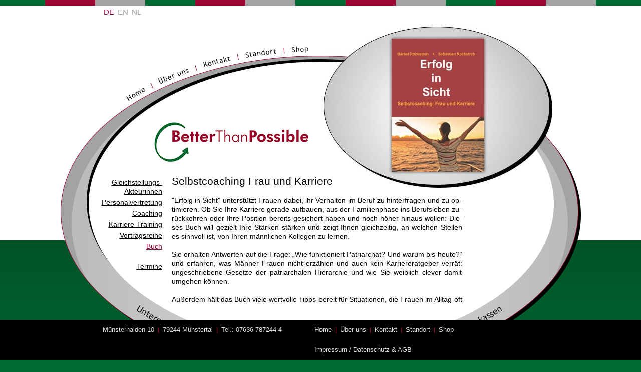

--- FILE ---
content_type: text/html; charset=UTF-8
request_url: https://www.betterthanpossible.de/buch-erfolg-in-sicht.html
body_size: 3217
content:
<!DOCTYPE html>
<html lang="de">
<head>
<meta charset="utf-8">
<title>BetterThanPossible, Bärbel Rockstroh und Sebastian Rockstroh, Erfolg in Sicht – Selbstcoaching Frau und Karriere, Buch für karrierewillige Frauen, Münstertal, Schwarzwald</title>
<meta name="description" content="Erfolg in Sicht, Buch, Karriereratgeber zu Vision und Strategie, Regeln der Hierarchie, weiblich cleverer Umgang mit Patriarchat, Frauenfallen, Karriereplanung, Führungsstil, Emotionsmanagement, Selbstcoaching für karrierewillige Frauen von Bärbel Rockstroh und Sebastian Rockstroh, Münstertal, zwischen Freiburg und Basel im Schwarzwald." />
<meta name="keywords" content="better,than,possible,betterthanpossible,unternehmenscoaching,coaching,unternehmen,stress,stressmanagement,frau,karriere,vision,strategie,ziele,neuroretraining,coachingmethoden,transaktionsanalyse,kommunikation,kinesiologie,hypnose,training,workshop,moderation,supervision,mentoring,mediation,interim,management." />
<meta name="author" content= "Multimedia Service Buchmann GmbH - www.MSBu.de" />
<meta name="robots" content="index, follow" />
<meta name="revisit-after" content="30 days" />
<link rel="shortcut icon" href="images/favicon.ico" type="image/x-icon"/>
<link rel="apple-touch-icon" href="images/favicon-iphone.png" type="image/png"/>
<style type="text/css">
<!--
@import url("css/styles.css");
-->
</style>
<script type="text/javascript" src="js/hyphenate.js"></script>
<script type="text/javascript">
<!--
function MM_preloadImages() { //v3.0
  var d=document; if(d.images){ if(!d.MM_p) d.MM_p=new Array();
    var i,j=d.MM_p.length,a=MM_preloadImages.arguments; for(i=0; i<a.length; i++)
    if (a[i].indexOf("#")!=0){ d.MM_p[j]=new Image; d.MM_p[j++].src=a[i];}}
}

function MM_swapImgRestore() { //v3.0
  var i,x,a=document.MM_sr; for(i=0;a&&i<a.length&&(x=a[i])&&x.oSrc;i++) x.src=x.oSrc;
}

function MM_findObj(n, d) { //v4.01
  var p,i,x;  if(!d) d=document; if((p=n.indexOf("?"))>0&&parent.frames.length) {
    d=parent.frames[n.substring(p+1)].document; n=n.substring(0,p);}
  if(!(x=d[n])&&d.all) x=d.all[n]; for (i=0;!x&&i<d.forms.length;i++) x=d.forms[i][n];
  for(i=0;!x&&d.layers&&i<d.layers.length;i++) x=MM_findObj(n,d.layers[i].document);
  if(!x && d.getElementById) x=d.getElementById(n); return x;
}

function MM_swapImage() { //v3.0
  var i,j=0,x,a=MM_swapImage.arguments; document.MM_sr=new Array; for(i=0;i<(a.length-2);i+=3)
   if ((x=MM_findObj(a[i]))!=null){document.MM_sr[j++]=x; if(!x.oSrc) x.oSrc=x.src; x.src=a[i+2];}
}
//-->
</script>
</head>
<body onLoad="MM_preloadImages('images/subnavi-1-hover.gif','images/subnavi-2-hover.gif','images/subnavi-3-hover.gif','images/subnavi-4-hover.gif','images/subnavi-5-hover.gif','images/navi-shop.gif','images/navi-home.gif','images/navi-ueber-uns.gif','images/navi-kontakt.gif','images/navi-standort.gif')">
<div id="container">
  <div id="headline">&nbsp;</div>
  <div id="center">
    <div id="content-container">
      <div id="sprachen"><a href="index.html" title="Deutsch [DE]" class="aktiv">DE</a><a href="en/index.html" title="English [EN]">EN</a><a href="nl/index.html" title="Nederlands [NL]">NL</a></div>
      <div id="navigation"><img src="images/navi.gif" alt="" width="419" height="191" usemap="#Map" id="navi">
        <map name="Map">
          <area shape="poly" coords="40,187,3,127,65,86,104,145,77,172" href="index.html" alt="Home" title="Home" onMouseOver="MM_swapImage('navi','','images/navi-home.gif',1)" onMouseOut="MM_swapImgRestore()">
          <area shape="poly" coords="77,76,150,50,175,118,140,139,103,146" href="ueber-uns.html" alt="Über uns" title="Über uns" onMouseOver="MM_swapImage('navi','','images/navi-ueber-uns.gif',1)" onMouseOut="MM_swapImgRestore()">
          <area shape="poly" coords="164,42,238,22,256,92,220,109,181,113" href="kontakt.php" alt="Kontakt" title="Kontakt" onMouseOver="MM_swapImage('navi','','images/navi-kontakt.gif',1)" onMouseOut="MM_swapImgRestore()">
          <area shape="poly" coords="255,15,333,6,341,77,303,89,264,86" href="standort.html" alt="Standort" title="Standort" onMouseOver="MM_swapImage('navi','','images/navi-standort.gif',1)" onMouseOut="MM_swapImgRestore()">
          <area shape="poly" coords="338,4,414,3,415,74,379,82,343,77" href="shop.html" alt="Shop" title="Shop" onMouseOver="MM_swapImage('navi','','images/navi-shop.gif',1)" onMouseOut="MM_swapImgRestore()">
        </map>
      </div>
      <div id="header-image"><img src="images/buch-erfolg-in-sicht.jpg" width="457" height="322" alt=""></div>
      <div id="logo"><a href="index.html" title="BetterThanPossible - 360°-Unternehmenscoaching"><img src="images/logo.gif" width="309" height="79" alt="BetterThanPossible - 360°-Unternehmenscoaching"></a></div>
      <div id="lightboxnavi">
        <p><a href="gleichstellungsbeauftragte.html">Gleichstellungs-<br>
          Akteurinnen</a></p>
        <p><a href="arbeitnehmerinnenvertretung.html">Personalvertretung</a></p>
        <p><a href="coaching-frau-karriere.html">Coaching</a></p>
        <p><a href="trainingsreihe-erfolg-in-sicht.html">Karriere-Training</a></p>
        <p><a href="vortragsreihe-erfolg-in-sicht.html">Vortragsreihe</a></p>
        <p><a href="buch-erfolg-in-sicht.html" class="aktiv">Buch</a></p>
        <p>&nbsp;</p>
        <p><a href="terminkalender.php">Termine</a></p>
      </div>
      <div id="content" class="hyphenate">
        <h1>Selbstcoaching Frau und Karriere</h1>
        <div id="content-scroll" class="hyphenate">
        <p>&quot;Erfolg in Sicht&quot; unterstützt Frauen dabei, ihr Verhalten im Beruf zu hinterfragen und zu optimieren. Ob Sie Ihre Karriere gerade aufbauen, aus der Familienphase ins Berufsleben zurückkehren oder Ihre Position bereits gesichert haben und noch höher hinaus wollen: Dieses Buch will gezielt Ihre Stärken stärken und zeigt Ihnen gleichzeitig, an welchen Stellen es sinnvoll ist, von Ihren männlichen Kollegen zu lernen.</p>
        <p><br>
          Sie erhalten Antworten auf die Frage: „Wie funktioniert Patriarchat? Und warum bis heute?“ und erfahren, was Männer Frauen nicht erzählen und auch kein Karriereratgeber verrät: ungeschriebene Gesetze der patriarchalen Hierarchie und wie Sie weiblich clever damit umgehen können.</p>
        <p><br>
          Außerdem hält das Buch viele wertvolle Tipps bereit für Situationen, die Frauen im Alltag oft Schwierigkeiten bereiten. Sie erlernen neues &quot;Handwerkszeug&quot;, mit dem Sie sich selbstbewusst als weibliche Fach- und Führungskraft in der männlich dominierten Geschäftswelt positionieren und behaupten können.<br>
        </p>
        <p>&nbsp;</p>
        <p>Bärbel und Sebastian Rockstroh begleiten seit Jahren in Trainings und Coachings Frauen beim Erklimmen der Karriereleiter. Als Leserin dieses Buchs können Sie vom Blick beider Geschlechterpositionen auf den Berufsalltag profitieren. Das Autoren-Ehepaar liefert so eine 360-Grad-Perspektive, die Sie souverän Ihren eigenen Karriere-Kurs bestimmen und die Segel Richtung Erfolg setzen lässt.</p>
        <p>&nbsp;</p>
        <p style="text-align:center;">
          <input onclick="window.location.href='kontakt.php#buch';" name="gesendet" type="submit" class="submit" id="gesendet" title="zur Anfrage" value="zur Anfrage">
        </p>
        <p>&nbsp;</p>
        </div>
      </div>
      <div id="subnavi-1"><a href="unternehmen.html" title="Unternehmen"><img src="images/subnavi-1.gif" alt="Unternehmen" name="subnavi1" width="109" height="74" id="subnavi1" onMouseOver="MM_swapImage('subnavi1','','images/subnavi-1-hover.gif',1)" onMouseOut="MM_swapImgRestore()"></a></div>
      <div id="subnavi-3"><a href="frau-karriere.html" title="Frau und Karriere"><img src="images/subnavi-3-hover.gif" alt="Frau und Karriere" name="subnavi3" width="135" height="56" id="subnavi3" onMouseOver="MM_swapImage('subnavi3','','images/subnavi-3-hover.gif',1)" onMouseOut="MM_swapImgRestore()"></a></div>
      <div id="subnavi-5"><a href="heilberufe.html" title="Heilberufe"><img src="images/subnavi-5.gif" alt="Heilberufe" name="subnavi5" width="102" height="51" id="subnavi5" onMouseOver="MM_swapImage('subnavi5','','images/subnavi-5-hover.gif',1)" onMouseOut="MM_swapImgRestore()"></a></div>
      <div id="subnavi-4"><a href="krankenhaeuser-kliniken.html" title="Krankenhäuser und Kliniken"><img src="images/subnavi-4.gif" alt="Krankenhäuser und Kliniken" name="subnavi4" width="214" height="51" id="subnavi4" onMouseOver="MM_swapImage('subnavi4','','images/subnavi-4-hover.gif',1)" onMouseOut="MM_swapImgRestore()"></a></div>      
      <div id="subnavi-2"><a href="krankenkassen.html" title="Krankenkassen"><img src="images/subnavi-2.gif" alt="Krankenkassen" name="subnavi2" width="112" height="72" id="subnavi2" onMouseOver="MM_swapImage('subnavi2','','images/subnavi-2-hover.gif',1)" onMouseOut="MM_swapImgRestore()"></a></div>
    </div>
  </div>
  <div id="footer-container">
  <div id="footer">
    <div id="footer-left">Münsterhalden 10 <span>|</span> 79244 Münstertal <span>|</span> Tel.: 07636 787244-4</div>
    <div id="footer-center">
      <p><a href="index.html" title="Home">Home</a> <span>|</span> <a href="ueber-uns.html" title="Über uns">Über uns</a> <span>|</span> <a href="kontakt.php" title="Kontakt">Kontakt</a> <span>|</span> <a href="standort.html" title="Standort">Standort</a> <span>|</span> <a href="shop.html" title="Shop">Shop</a></p>
      <p><a href="impressum.html" title="Impressum &amp; Datenschutz">Impressum / Datenschutz &amp; AGB</a></p>
    </div>
    <div id="footer-right"></div>
    <div class="clear">&nbsp;</div>
  </div>
</div>
</div>
</body>
</html>

--- FILE ---
content_type: text/css
request_url: https://www.betterthanpossible.de/css/styles.css
body_size: 2332
content:
/*#############################*/
/*  Basis-Layout Definitionen  */
/*#############################*/
html{
	overflow-y:scroll;
	height: 100%;
	-webkit-text-size-adjust: none;
}
body{
	margin: 0;
	color: #000;
	font-family: "Trebuchet MS", Arial, Helvetica, sans-serif;
	font-size: 10.5pt;
	font-style: normal;
	font-weight: normal;
	line-height: 18px;
	height: 100%;
	background-color: #006B33;
	background-image: url(../images/bg-body.gif);
	background-repeat: repeat-x;
	background-position: left top;
}
table, td{
	border:0px;
	margin:0px;
	padding:0px;
	vertical-align: top;
	border-collapse: collapse;
	border-spacing: 0px;
}
iframe{
	border:0px;
	margin:0px;
	padding:0px;
}
area{
	outline:none;
}
#container {
	width: 100%;
	padding-bottom: 60px;
}
#container #headline{
	background-image: url(../images/bg-container.gif);
	line-height: 12px;
	height: 12px;
	padding-bottom: 100px;
	background-repeat: repeat-x;
	background-position: center top;
	min-width: 1039px;
	
}
#container #center {
	width: 1039px;
	height: 629px;
	margin-right: auto;
	margin-left: auto;
}
#container #center #content-container{
	background-image: url(../images/bg-content-container.gif);
	background-position: center 0px;
	height: 629px;
	position: relative;
}
#container #center #sprachen{
	position: absolute;
	top: -96px;
	left: 86px;
}
#container #center #sprachen a{
	margin-right: 7px;
	font-size: 11pt;
	color: #A3A3A3;
	text-decoration: none;
}
#container #center #sprachen a:hover{
	color: #9D0633;

}
#container #center #sprachen a.aktiv{
	color: #9D0633;
}
#container #center #navigation{
	width: 419px;
	height: 191px;
	position: absolute;
	top: -54px;
	left: 102px;
}
#container #center #navigation.en{
	width: 435px;
	height: 197px;
	top: -54px;
	left: 95px;
}
#container #center #header-image{
	width: 457px;
	height: 322px;
	position: absolute;
	top: -58px;
	left: 525px;
}
#container #center #logo{
	width: 309px;
	height: 79px;
	position: absolute;
	top: 133px;
	left: 186px;
}
#container #center #button_aktuelles{
	position: absolute;
	top: 279px;
	left: 35px;
	text-align: right;
	width: 170px;
}
#container #center #button_aktuelles a{
	background-color: #9E0634;
	color: #FFFFFF;
	text-decoration:none;
	font-family: "Trebuchet MS", Arial, Helvetica, sans-serif;
	padding-top: 3px;
	padding-right: 7px;
	padding-bottom: 3px;
	padding-left: 7px;
	display: inline-block;
	-webkit-border-radius: 5px 5px 5px 5px;
	-moz-border-radius: 5px 5px 5px 5px;
	border-radius: 5px 5px 5px 5px;
	behavior: url(js/PIE.htc);
	position:relative;
}
#container #center #button_aktuelles a:hover,#container #center #button_aktuelles a.aktiv{
	text-decoration:underline;
}
#container #center #button_aktuelles a.button_aktuelles:before{
	font-family: 'FontAwesome';
	margin-right: 6px;
}
#container #center #lightboxnavi{
	position: absolute;
	top: 244px;
	left: 33px;
	text-align: right;
	width: 170px;
	z-index: 99;
}
#container #center #lightboxnavi a{
	margin-bottom: 4px;
	display: inline-block;
}
#container #center #lightboxnavi a:hover{
	color: #A3A3A3;
}
#container #center #lightboxnavi a.aktiv{
	color:#9D0633;
}
#container #center #content{
	width: 595px;
	position: absolute;
	top: 239px;
	left: 222px;
	text-align: justify;
	z-index: 999;
}
#container #center #content-scroll{
	height: 216px;
	overflow-y: auto;
	-webkit-overflow-scrolling: auto;
	/*background-color: #FFF;*/
	padding-right: 15px;
	overflow-x: hidden;
}
#container #center #content-scroll::-webkit-scrollbar {
	-webkit-appearance: none;
	width: 11px;
	height: 11px;
}
#container #center #content-scroll::-webkit-scrollbar-thumb {
	border-radius: 8px;
	border: 2px solid white; /* Angleichen mit Hintergrundfarbe-nicht transparent! */
	background-color: rgba(0, 0, 0, .5);
}

#container #center #subnavi-1{
	position: absolute;
	top: 485px;
	left: 152px;
}
#container #center #subnavi-1.en{
	top: 409px;
	left: 52px;
}
#container #center #subnavi-1.nl{
	top: 382px;
	left: 31px;
}
#container #center #subnavi-2{
	position: absolute;
	top: 490px;
	left: 770px;
}
#container #center #subnavi-2.en{
	top: 525px;
	left: 210px;
}
#container #center #subnavi-2.nl{
	top: 521px;
	left: 210px;
}
#container #center #subnavi-3{
	position: absolute;
	top: 544px;
	left: 272px;
}
#container #center #subnavi-3.en{
	top: 562px;
	left: 381px;
}
#container #center #subnavi-3.nl{
	top: 563px;
	left: 368px;
}
#container #center #subnavi-4{
	position: absolute;
	top: 556px;
	left: 542px;
}
#container #center #subnavi-4.en{
	top: 525px;
	left: 571px;
}
#container #center #subnavi-4.nl{
	top: 509px;
	left: 621px;
}
#container #center #subnavi-5{
	position: absolute;
	top: 563px;
	left: 422px;
}
#container #center #subnavi-5.en{
	top: 410px;
	left: 859px;
}
#container #center #subnavi-5.nl{
	top: 384px;
	left: 888px;
}
#footer-container{
	background-color:#000;
	position:fixed;
	bottom:0px;
	left:0px;
	width:100%;
}
#footer{
	width: 870px;
	margin-right: auto;
	margin-left: auto;
	color: #dfdede;
	font-size: 10pt;
	line-height: 40px;
}
#footer span{
	color:#9d0633;
	margin-left:3px;
	margin-right:3px;
}
#footer-left{
	float: left;
	margin-right: 65px;
}
#footer-center{
	float: left;
}
#footer-right{
	float:right;
}
#footer a{
	color: #dfdede;
	text-decoration:none;
}
#footer a:hover,#footer a.aktiv{
	text-decoration:underline;
}
/*##############################*/
/*ENDE Basis-Layout Definitionen*/
/*##############################*/




/*#######################*/
/*  Absatz Formatierung  */
/*#######################*/
p{
	margin-top: 0px;
	margin-bottom: 0px;
}
ul{
	padding-left: 20px;
	margin: 0px;
	list-style-type: disc;
}
ol{
	padding-left: 20px;
	margin: 0px;
}
form {
	margin-top: 0px;
	margin-bottom: 0px;
}
.links {
	float: left;
	margin-top: 0;
	margin-right: 20px;
	margin-bottom: 10px;
	margin-left: 0;
}
.rechts {
	float:right;
	margin:0 0 0 20px;
}
.clear {
	clear: both;
	line-height: 0px;
	height: 0px;
}
.blocksatz { text-align: justify; }
/*########################*/
/*ENDE Absatz Formatierung*/
/*########################*/




/*#####################*/
/*  Schriften Layout  */
/*####################*/
h1{
	font-size: 16pt;
	font-weight: normal;
	line-height: normal;
	margin-top: 0px;
	margin-right: 0px;
	margin-bottom: 16px;
	margin-left: 0px;
}
h2{
	font-size: 16pt;
	font-weight: normal;
	line-height: normal;
	margin-top: 0px;
	margin-right: 0px;
	margin-bottom: 16px;
	margin-left: 0px;
	display: inline-block;
}
h3{
	font-size: 12pt;
	margin: 0px;
	font-weight: bold;
	line-height: normal;
	display: inline-block;
}
a {
	color: #000;
	outline: none;
}
a:hover {
}
a.pdf{
	background-image: url(../images/pdf.gif);
	background-repeat: no-repeat;
	padding-left: 23px;
	/* [disabled]height: 20px; */
	/* [disabled]line-height: 20px; */
	background-position: left 2px;
	/* [disabled]margin-bottom: 10px; */
	display: inline-block;
	white-space: nowrap;
}
.h08{font-size:8pt;}
.h09{font-size:9pt;}
.h10{font-size:10pt;}
.h11{font-size:11pt;}
.h12{font-size:12pt;}
.h13{font-size:13pt;}
.h14{font-size:14pt;}
.h15{font-size:15pt;}
.h16{font-size:16pt;}
.h17{font-size:17pt;}
.h18{font-size:18pt;}
.h19{font-size:19pt;}

.gelb{color:#d5a600;}
.schwarz{color:#000;}
.grau{color:#666;}
.rot{color:#9E0634;}
.tt{
	font-family: 'courier new',courier,monospace;
	color: #9E0634;
	font-size: 14pt;
}
/*#####################*/
/*ENDE Schriften Layout*/
/*#####################*/





/*#################*/
/*  Bilder Layout  */
/*#################*/
.bild_rahmen {
	border: 1px solid #999;
	display: inline;
}
img {
	display: inline-block;
	border: 0;
	margin: 0;
	padding: 0;
}
/*##################*/
/*ENDE Bilder Layout*/
/*##################*/




/*####################*/
/*  Sonstiges Layout  */
/*####################*/
.trennlinie {
	height: 0px;
	line-height: 0px;
	border-bottom-width: 1px;
	border-bottom-style: dotted;
	border-bottom-color: #999;
	padding-bottom: 20px;
	margin-bottom: 20px;
	clear: both;
}
.error {
	font-size:8pt;
	color: #9E0634;
}
input.error {
	font-size:10pt;
	color: #9E0634;
	border: 1px solid #9E0634;
}
p.form {
	margin: 10px 0 0 0;
	padding: 0px;
	border: 0px;
	font-size: 12px;
}
input, textarea{
	border: 1px solid #C8C8C8;
	width: 250px;
	font-family: Arial, Helvetica, sans-serif;
	-webkit-border-radius: 5px 5px 5px 5px;
	-moz-border-radius: 5px 5px 5px 5px;
	border-radius: 5px 5px 5px 5px;
	padding-left: 5px;
	padding-right: 5px;
	color: #000;
	position: static;
}
input{
	background: #E8EBEF; /* Old browsers */
	background: -moz-linear-gradient(top, #fff 0%, #E8EBEF 100%); /* FF3.6+ */
	background: -webkit-gradient(linear, left top, left bottom, color-stop(0%, #fff), color-stop(100%, #E8EBEF)); /* Chrome,Safari4+ */
	background: -webkit-linear-gradient(top, #fff 0%, #E8EBEF 100%); /* Chrome10+,Safari5.1+ */
	background: -o-linear-gradient(top, #fff 0%, #E8EBEF 100%); /* Opera 11.10+ */
	background: -ms-linear-gradient(top, #fff 0%, #E8EBEF 100%); /* IE10+ */
	background: linear-gradient(top, #fff 0%, #E8EBEF 100%); /* W3C */
	line-height: 24px;
	height: 24px;
}
textarea{
	height: 75px;
	background: #E8EBEF; /* Old browsers */
	background: -moz-linear-gradient(top, #fff 0%, #E8EBEF 100%); /* FF3.6+ */
	background: -webkit-gradient(linear, left top, left bottom, color-stop(0%, #fff), color-stop(100%, #E8EBEF)); /* Chrome,Safari4+ */
	background: -webkit-linear-gradient(top, #fff 0%, #E8EBEF 100%); /* Chrome10+,Safari5.1+ */
	background: -o-linear-gradient(top, #fff 0%, #E8EBEF 100%); /* Opera 11.10+ */
	background: -ms-linear-gradient(top, #fff 0%, #E8EBEF 100%); /* IE10+ */
	background: linear-gradient(top, #fff 0%, #E8EBEF 100%); /* W3C */
	position: static;
}
.boxcolor{
	background-color: #E0E0E0;
	color: #000;
	padding: 6px;
}
#container input.submit,#container a.submit{
	cursor: pointer;
	line-height: 30px;
	background-color: #FAFAFA;
	color: #9E0634;
	border: 1px solid #9E0634;
	height: 35px;
	padding: 0px;
	font-weight: bold;
	width: 230px;
	text-transform: uppercase;
	text-decoration:none;
}
#container a.submit{
	text-transform: none;
	color: #fff;
	background-color: #9E0634;
	padding-top: 1px;
	padding-right: 4px;
	padding-bottom: 1px;
	padding-left: 4px;
}
#container input.submit:hover{
	border: 2px solid #9E0634;
}
#container a.submit:hover{
	text-decoration:underline;
}
#formular table td{
	font-size:10pt;
}
img.ui-datepicker-trigger {
	position: absolute;
	margin-top: 7px;
	margin-left: -22px;
	cursor: pointer;
	display:inline;
}
.grad{
	display:inline-block;
	width:0.4em;
}
#fancybox-frame,#fancybox-wrap,#fancybox-content{
    overflow:auto;
	-webkit-overflow-scrolling: touch !important;
}
/*#####################*/
/*ENDE Sonstiges Layout*/
/*#####################*/
